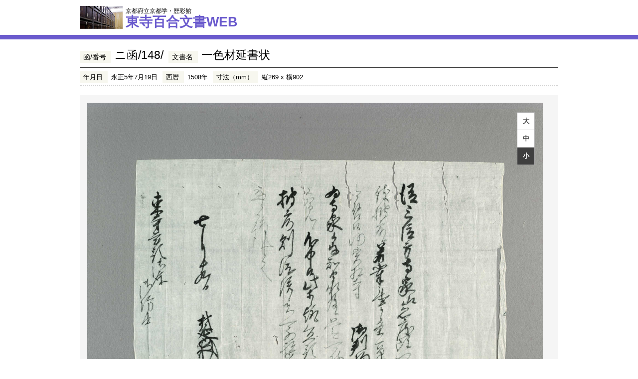

--- FILE ---
content_type: text/html; charset=UTF-8
request_url: https://hyakugo.pref.kyoto.lg.jp/contents/detail.php?id=1352
body_size: 4331
content:
<!DOCTYPE html PUBLIC "-//W3C//DTD XHTML 1.0 Transitional//EN" "http://www.w3.org/TR/xhtml1/DTD/xhtml1-transitional.dtd">
<html xmlns="http://www.w3.org/1999/xhtml">
<head>
<meta http-equiv="Content-Type" content="text/html; charset=UTF-8" />
<title>ニ函/148/：一色材延書状｜文書詳細｜東寺百合文書</title>
<meta name="description" content="東寺百合文書 文書詳細" />
<meta name="keywords" content="東寺百合文書,文書詳細" />
<meta name="format-detection" content="telephone=no" />
<link href="/common/css/reset.css" rel="stylesheet" type="text/css" />
<link href="/common/css/common.css" rel="stylesheet" type="text/css" />
<link href="/common/css/pages.css" rel="stylesheet" type="text/css" />
<link href="/common/css/print.css" rel="stylesheet" type="text/css" media="print" />
<link rel="stylesheet" type="text/css" href="../../common/css/jquery.mCustomScrollbar.css"/>
<!-- <link rel="stylesheet" href="http://klutche.org/demo/jscrollpane/jquery.jscrollpane.css"> -->
<!-- <link href="/common/css/jquery.jscrollpane.css" rel="stylesheet" type="text/css" /> -->
<script src="/common/js/jquery.js" type="text/javascript"></script>
<script src="/common/js/jquery.cookie.js" type="text/javascript"></script>
<!-- <script type="text/javascript" src="http://klutche.org/demo/jscrollpane/jquery.jscrollpane.min.js"></script>
<script type="text/javascript" src="http://klutche.org/demo/jscrollpane/jquery.mousewheel.js"></script> -->
<script src="../../common/js/jquery.mCustomScrollbar.concat.min.js" type="text/javascript" ></script>
<script src="/common/js/common.js" type="text/javascript"></script>
<script src="/common/js/google.analytics.js" type="text/javascript"></script>
<!--ビューアー必要部分-->
<script type="text/javascript" src="files/slider.js"></script>
<!--ビューアー必要部分-->

<script type="text/javascript">
//ページ移動関数
function gotoPage(index){
	jQuery('a.active').each(function(i){
	    jQuery(this).attr("class","nonactive");
	});
	$('a#'+index).attr("class","active");
	document.getElementById( 'bigsize').className  = "nonselected";
	document.getElementById( 'middlesize').className  = "nonselected";
	document.getElementById( 'smallsize').className  = "current";
	changeSize('smallsize');
	setButtonEvent();
	document.getElementById( 'view' ).contentWindow.gotoPage(index);
}

//browzer typeを調べてモバイル用にメニューを消す
function mobilecheck(){
	var _ua = new Object();
	var _ua = (function(){
	 return {
	  ltIE6:typeof window.addEventListener == "undefined" && typeof document.documentElement.style.maxHeight == "undefined",
	  ltIE7:typeof window.addEventListener == "undefined" && typeof document.querySelectorAll == "undefined",
	  ltIE8:typeof window.addEventListener == "undefined" && typeof document.getElementsByClassName == "undefined",
	  mobile:/android|iphone|ipad|ipod/i.test(navigator.userAgent.toLowerCase())
	 };
	})();

	if(_ua.mobile){
		$('ul#CMenu').hide();
	}else{
		$('ul#CMenu').show();
	}

	var $view = $('#view');

	$view.bind('load', function(){
		document.getElementById('view').contentWindow.viewInit(VOLUME_ID, PAGE_ID,IMAGE_PATH);
	});
	if(_ua.mobile){
		$view.attr('src', 'viewer_mobile.html');
	}else{
		$view.attr('src', 'viewer.html');
	}
	setButtonEvent();
}

//ボタンの設定
function setButtonEvent(){
		$("li.nonselected#bigsize").children("a").hover(function(){
			$(this).addClass("hover");
		},function(){
			$(this).removeClass("hover");
		});
		$("li.nonselected#middlesize").children("a").hover(function(){
			$(this).addClass("hover");
		},function(){
			$(this).removeClass("hover");
		});
		$("li.nonselected#smallsize").children("a").hover(function(){
			$(this).addClass("hover");
		},function(){
			$(this).removeClass("hover");
		});
}

var imgBoxWith = 194;//159
function setScrollWidth(_hideflg){
	// 要素の数に合わせて幅設定
	if(_hideflg == true){
		$("#resultImageListSection").css("overflow-x","hidden");
		$("#resultImageListSection").css("overflow-y","hidden");
		$("#resultImageListSection").css("overflow","hidden");
		//強制終了
		return;
	}else{
		$("#contentsWrap #resultImageListArea").css("width", imgBoxWith * $("#contentsWrap #resultImageListArea dl").length +"px");
		$("#resultImageListSection").css("overflow-x","scroll");
		$("#resultImageListSection").css("overflow-y","hidden");
		$("#resultImageListSection").css("overflow","scroll");
	}
	// スクロールバー設定
/*
	$("#resultImageListSection").mCustomScrollbar({
		horizontalScroll:true
	});
*/
	//IEではスライダーのドラッグバーが崩れるので補正
	var userAgent = window.navigator.userAgent.toLowerCase();
	// IE かどうか判定
	var isIE = (userAgent.indexOf('msie') >= 0 || userAgent.indexOf('trident') >= 0);
	if(isIE) {
		$('div.mCSB_dragger_bar').css("margin-top","7");
		$('#resultImageListSection').css("height");
	}

	var mycontentwidth = Number($("#resultImageListArea").width());
	var mywrap = Number($("#contentsWrap ").width());
	var myposition = imgBoxWith*(Number(PAGE_ID)+1);
	var hiddenwidth = mycontentwidth-mywrap;
	var mygoal = 0;

	if(mycontentwidth > mywrap){
		if(OPSPREAD == "0"){
			var myposition = mycontentwidth-imgBoxWith*(Number(PAGE_ID));
			if(myposition > mywrap){
				mygoal = (myposition - mywrap);
			}
		}else{
			//alert(myposition + " " +mywrap);
			if(myposition > mywrap){
				mygoal = (myposition - mywrap);
			}
		}
		//	$("div#resultImageListArea").scrollTo(mygoal);
			$('#resultImageListSection').scrollLeft(mygoal);
	}
	//開始ページへスライダーを移動
//	$("#resultImageListSection").mCustomScrollbar("scrollTo", "#"+PAGE_ID);
}


var VOLUME_ID = "004/01077";
var PAGE_ID = "2";
var OPSPREAD = "0";
var IMAGE_PATH = "/contents/images/";


//大画像切替

function changeSize(event){
	document.getElementById( 'bigsize').className  = "nonselected";
	document.getElementById( 'middlesize').className  = "nonselected";
	document.getElementById( 'smallsize').className  = "nonselected";
	document.getElementById( event).className  = "current";

	$("li.nonselected #smallsize").children("a").removeClass("hover");
	$("li.nonselected #bigsize").children("a").removeClass("hover");
	$("li.nonselected #middlesize").children("a").removeClass("hover");
	$("li.current #smallsize").children("a").removeClass("hover");
	$("li.current #bigsize").children("a").removeClass("hover");
	$("li.current #middlesize").children("a").removeClass("hover");
	//選択対象のものだけhover状態にする
	$("li.current #"+event).children("a").addClass("hover");
	//ボタンイベントを再設定
	setButtonEvent();
}



function changeBig(){
	document.getElementById( 'view' ).contentWindow.bigscaleChange();
	changeSize("bigsize");
}
//中画像切替
function changeMiddle(){
	document.getElementById( 'view' ).contentWindow.middlescaleChange();
	changeSize("middlesize");
}

//小画像切替
function changeSmall(){
	document.getElementById( 'view' ).contentWindow.smallscaleChange();
	changeSize("smallsize");
}

function openSub() {
	var w = window.open("detail_sub.php?id=1352", "detail_sub", 'width=1000, height=800, menubar=no, toolbar=no, scrollbars=yes, resizable=yes');
	w.focus();
	return false;
}

</script>

</head>

<body onload="mobilecheck()" >
<!--==============================================
	header
==============================================-->
<div id="headerWrap">
	<div id="headerSection" class="layout">
		<h1><a href="/"><span>京都府立京都学・歴彩館</span><br />東寺百合文書WEB</a></h1>
	</div>
</div><!--/header-->

<div id="contentsWrap" class="layout">
<!--==============================================
	list
==============================================-->
<div class="resultTitleSection cf">
	<dl class="resultTitleArea cf">
		<dt>函/番号</dt><dd class="resultTitleInner">ニ函/148/</dd>
		<dt>文書名</dt><dd class="resultTitleInner">一色材延書状</dd>
	</dl>
	<dl class="titleDetailArea cf">
		<dt>年月日</dt>
		<dd>永正5年7月19日</dd>
		<dt>西暦</dt>
		<dd>1508年</dd>
		<dt>寸法（mm）</dt>
		<dd>縦269 x 横902</dd>
	</dl>
	<ul class="titleBtnArea cf">
	</ul>
</div>

<!--==============================================
	image
==============================================-->
<div id="resultImageSection" >
	<!--p><img src="images/result_image_off.jpg" /></p-->
	<iframe id="view" width="930px" height="730px" frameborder="0" marginheight="0" marginwidth="0" scrolling="no">IFRAMEを有効にしてください。</iframe>
	<ul id="CMenu">
		<li id="bigsize" class="nonselected"><a href="javascript:void(0);" onclick="changeBig();return false;">大</a></li>
		<li id="middlesize" class="nonselected"><a href="javascript:void(0);" onclick="changeMiddle();return false;">中</a></li>
		<li id="smallsize"class="current"><a href="javascript:void(0);" onclick="changeSmall();return false;">小</a></li>
	</ul>
</div>
<!--==============================================
	list
==============================================-->
<div id="resultImageListSection">
	<div id="resultImageListArea">
	</div>
</div>
<p id="resultDetailTableTextSection">上記のサムネイルは関連の枝番号を表示している場合があります</p>
<!--==============================================
	list
==============================================-->


<table id="resultDetailTableSection" class="t">
	<tr>
		<th>差出人</th>
		<td>材延（花押）</td>
	</tr>
	<tr>
		<th>宛名書</th>
		<td>東寺年預御原御房中</td>
	</tr>
	<tr>
		<th>端裏書</th>
		<td></td>
	</tr>
	<tr>
		<th>事書</th>
		<td> </td>
	</tr>
	<tr>
		<th>書止</th>
		<td>候者可為祝着候恐々謹言</td>
	</tr>
	<tr>
		<th>人名</th>
		<td>三信 一色宮内少輔材延 東寺年預</td>
	</tr>
	<tr>
		<th>地名</th>
		<td></td>
	</tr>
	<tr>
		<th>寺社名</th>
		<td>実相寺 東寺</td>
	</tr>
	<tr>
		<th>その他事項</th>
		<td></td>
	</tr>
	<tr>
		<th>備考</th>
		<td></td>
	</tr>
	<tr>
		<th>刊本</th>
		<td>（東大史料編纂所ユニオンカタログへのリンクをご参照ください。）</td>
	</tr>
	<tr>
		<th>影写本</th>
		<td>（東大史料編纂所ユニオンカタログへのリンクをご参照ください。）</td>
	</tr>
	<tr>
		<td colspan="2" >
					</td>
	</tr>
		<tr>
		<th>東大史料編纂所ユニオンカタログ</th>
		<td><a href="https://wwwap.hi.u-tokyo.ac.jp/sda/w21/20140314001419" target="_blank"><span class="link" style="font-size:100%">https://wwwap.hi.u-tokyo.ac.jp/sda/w21/20140314001419</span></a></td>
	</tr>
	</table>
<div class="resultTitleSectionB cf">
	<ul>
    	<li><span>東寺文書検索システムの文書番号</span>1000041480000</li>
        <li><span>document_id</span>1352</li>
        <li><span>item_id</span>1077</li>
    </ul>
</div>


</div>
<!--==============================================
	footer
==============================================-->
<div id="footerWrap">
	<div id="footerSection">
		<div id="footerArea" class="cf layout">
			<h4><span>お問い合わせ先</span><br />京都府立京都学・歴彩館</h4>
			<p id="addressInner"><span class="f14">京都市左京区下鴨半木町1番地29</span></p>
			<p id="telInner"><span class="f14">電話番号：</span><span class="f20">075-723-4831</span></p>
			<dl id="urlInner">
				<dt>URL   ：</dt>
				<dd><a href="http://www.pref.kyoto.jp/rekisaikan/" target="_blank">http://www.pref.kyoto.jp/rekisaikan/</a></dd>
				<dt>E-mail：</dt>
				<dd><a href="/cdn-cgi/l/email-protection#cfbdaaa4a6bcaea6a4aea1e2a4a6a4aea4ba8fbfbdaaa9e1a4b6a0bba0e1a3a8e1a5bf"><span class="__cf_email__" data-cfemail="186a7d73716b79717379763573717379736d58686a7d7e367361776c7736747f367268">[email&#160;protected]</span></a></dd>
			</dl>
			<p id="pagetopInner"><a href="#"><span class="none">pagetopへ</span></a></p>
		</div><!--/#footerArea-->
	</div><!--/#footerSection-->
	<address>Copyright &copy; Kyoto Institute, Library and Archives</address>
</div>
<script data-cfasync="false" src="/cdn-cgi/scripts/5c5dd728/cloudflare-static/email-decode.min.js"></script><script defer src="https://static.cloudflareinsights.com/beacon.min.js/vcd15cbe7772f49c399c6a5babf22c1241717689176015" integrity="sha512-ZpsOmlRQV6y907TI0dKBHq9Md29nnaEIPlkf84rnaERnq6zvWvPUqr2ft8M1aS28oN72PdrCzSjY4U6VaAw1EQ==" data-cf-beacon='{"version":"2024.11.0","token":"1f7e30e76bc1456d8e24c9091fb3ebc1","server_timing":{"name":{"cfCacheStatus":true,"cfEdge":true,"cfExtPri":true,"cfL4":true,"cfOrigin":true,"cfSpeedBrain":true},"location_startswith":null}}' crossorigin="anonymous"></script>
</body>
</html>


--- FILE ---
content_type: text/csv
request_url: https://hyakugo.pref.kyoto.lg.jp/contents/images/004/01077/pagepos.csv
body_size: -192
content:
Page,PosX,PosY,Width,Height,PageNum,PageType
0,0,0,6632,5293 
1,0,0,6632,5293 
2,0,0,6632,5293 
3,0,0,6632,5293 
